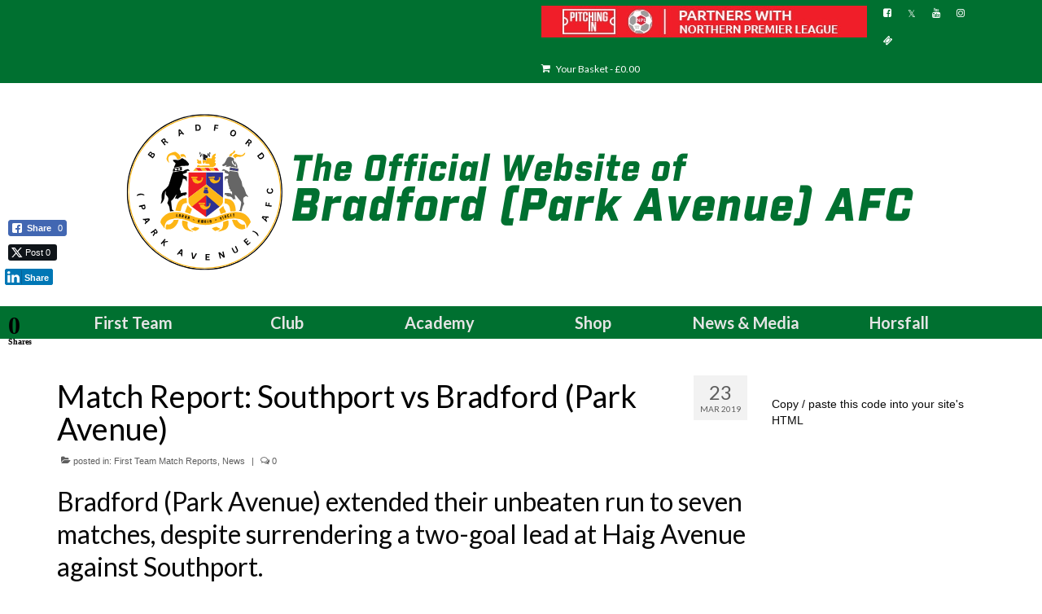

--- FILE ---
content_type: text/html; charset=utf-8
request_url: https://www.google.com/recaptcha/api2/aframe
body_size: 268
content:
<!DOCTYPE HTML><html><head><meta http-equiv="content-type" content="text/html; charset=UTF-8"></head><body><script nonce="WacM5PV1CUy4DDfWBm1jpg">/** Anti-fraud and anti-abuse applications only. See google.com/recaptcha */ try{var clients={'sodar':'https://pagead2.googlesyndication.com/pagead/sodar?'};window.addEventListener("message",function(a){try{if(a.source===window.parent){var b=JSON.parse(a.data);var c=clients[b['id']];if(c){var d=document.createElement('img');d.src=c+b['params']+'&rc='+(localStorage.getItem("rc::a")?sessionStorage.getItem("rc::b"):"");window.document.body.appendChild(d);sessionStorage.setItem("rc::e",parseInt(sessionStorage.getItem("rc::e")||0)+1);localStorage.setItem("rc::h",'1769105842332');}}}catch(b){}});window.parent.postMessage("_grecaptcha_ready", "*");}catch(b){}</script></body></html>